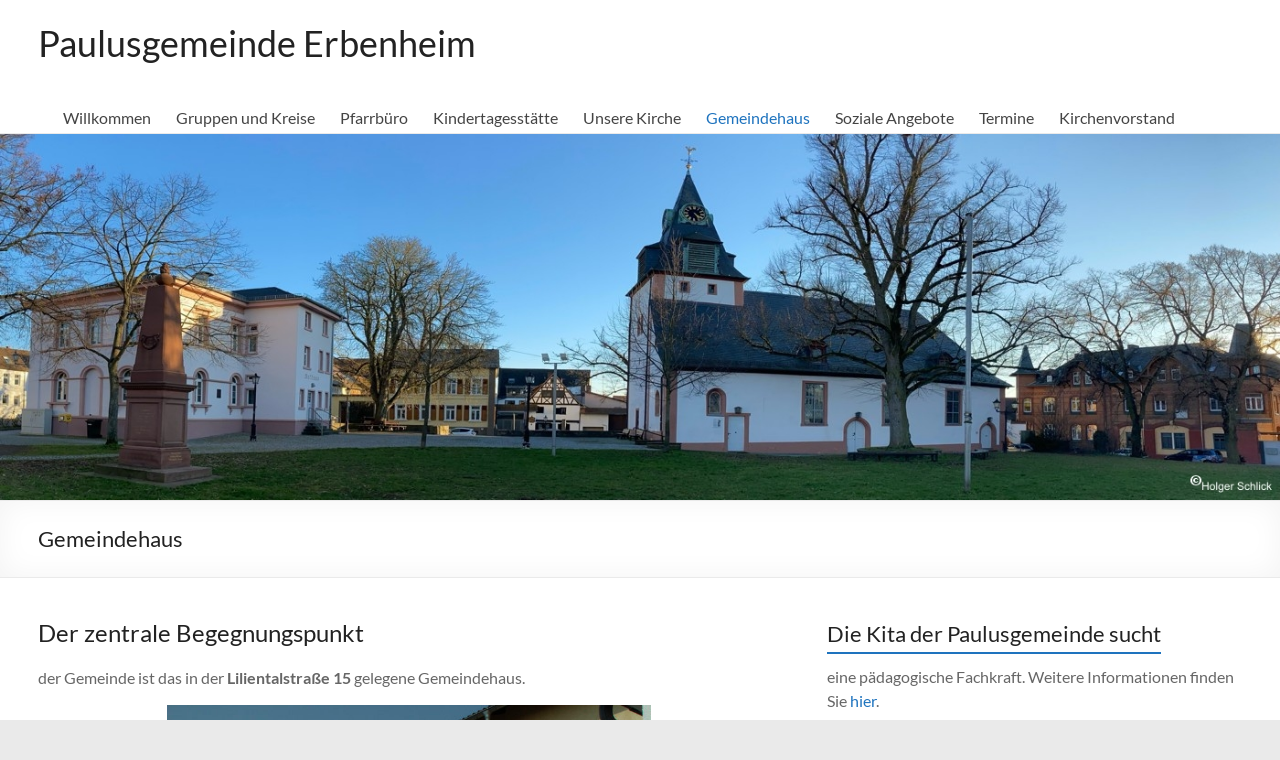

--- FILE ---
content_type: text/html; charset=UTF-8
request_url: https://apps.02.cmsrv.de/ekhn/box.js.php?width=responsive
body_size: 846
content:
document.write('<div class="instagram-feedback-box-wrapper">\
  <style type="text/css" scoped>\
    \
    .instagram-feedback-box {\
      font-family: Arial,sans-serif;\
      font-size: 12px;\
      color: #999999;\
      background: #ffffff;\
      border: 1px solid #999999;\
      padding: 9px;\
          }\
    \
    .instagram-feedback-box-pic {\
    	display: block;\
    	position: relative;\
    }\
    \
    .instagram-feedback-box-pic img {\
    	display: block;\
    	    	  width: 100%;\
    	    }\
    \
    .instagram-feedback-box-pic video {\
    	display: block;\
    	    	  width: 100%;\
    	    }\
    \
    .instagram-feedback-box-buttons {\
      margin: 16px 0 1px;\
      position: relative;\
    }\
  \
    .instagram-feedback-box-buttons a, .instagram-feedback-box-buttons a:visited, .instagram-feedback-box-buttons span {\
      text-decoration: none;\
      font-weight: bold;\
      display: block;\
      color: #999999;\
      height: 21px;\
      line-height: 21px;\
      padding-left: 28px;\
      margin-bottom: 10px;\
\
      float: left;\
    }\
\
    .instagram-feedback-box-buttons a + a {\
      margin-left: 9.4%;\
    }\
    \
    .instagram-feedback-box-buttons a.instagram-feedback-box-copyright, .instagram-feedback-box-buttons a.instagram-feedback-box-copyright:visited {\
      float: right;\
      display: block;\
      margin-left: 0;\
      padding-left: 0;\
    }\
    \
\
    \
    .instagram-feedback-box-buttons a:hover {\
      color: #000000;\
    }\
    \
    a.instagram-feedback-box-gallery-link {\
      background: url("https://apps.02.cmsrv.de/ekhn/img/camera_gray.png") no-repeat;\
    }\
    a.instagram-feedback-box-gallery-link:hover {\
      background-image: url("https://apps.02.cmsrv.de/ekhn/img/camera_black.png");\
    }\
    a.instagram-feedback-box-themes-link {\
      background: url("https://apps.02.cmsrv.de/ekhn/img/hand_gray.png") no-repeat;\
    }\
    a.instagram-feedback-box-themes-link:hover {\
      background-image: url("https://apps.02.cmsrv.de/ekhn/img/hand_black.png");\
    }\
    \
    \
    \
    @media only screen and (max-width: 400px) {\
      .instagram-feedback-box-buttons a, .instagram-feedback-box-buttons a + a,\
      .instagram-feedback-box-buttons a.instagram-feedback-box-copyright, .instagram-feedback-box-buttons a.instagram-feedback-box-copyright:visited {\
      	display: block;\
      	margin-left: 0;\
      	float: none;\
      }\
    }\
    \
\
  </style>\
  \
  <div class="instagram-feedback-box">\
  		  <a href="" target="_blank" class="instagram-feedback-box-pic">\
  	    <img src="" alt="Neustes Instagram-Foto/Video von gluecksegen" />\
  	    </a>\
  	   \
    <div class="instagram-feedback-box-buttons">\
      <a href="https://instagram.com/glaubensimpuls" target="_blank" class="instagram-feedback-box-gallery-link">Instagram-Galerie</a>\
      <a href="https://www.ekhn.de/glaubensimpuls" target="_blank" class="instagram-feedback-box-themes-link">Themen-Website</a>\
      <a href="https://www.ekhn.de/" target="_blank" class="instagram-feedback-box-copyright">\
        &copy; EKHN.de\
      </a>\
      <div style="clear: both"></div>\
    </div>\
  </div>\
</div>\
\
');